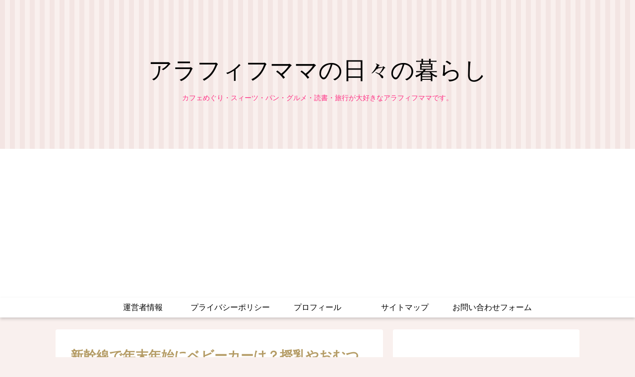

--- FILE ---
content_type: text/html; charset=utf-8
request_url: https://www.google.com/recaptcha/api2/aframe
body_size: 267
content:
<!DOCTYPE HTML><html><head><meta http-equiv="content-type" content="text/html; charset=UTF-8"></head><body><script nonce="eKRJ94j9nVaLC7pekmq-Yg">/** Anti-fraud and anti-abuse applications only. See google.com/recaptcha */ try{var clients={'sodar':'https://pagead2.googlesyndication.com/pagead/sodar?'};window.addEventListener("message",function(a){try{if(a.source===window.parent){var b=JSON.parse(a.data);var c=clients[b['id']];if(c){var d=document.createElement('img');d.src=c+b['params']+'&rc='+(localStorage.getItem("rc::a")?sessionStorage.getItem("rc::b"):"");window.document.body.appendChild(d);sessionStorage.setItem("rc::e",parseInt(sessionStorage.getItem("rc::e")||0)+1);localStorage.setItem("rc::h",'1769781192019');}}}catch(b){}});window.parent.postMessage("_grecaptcha_ready", "*");}catch(b){}</script></body></html>

--- FILE ---
content_type: application/javascript; charset=utf-8;
request_url: https://dalc.valuecommerce.com/app3?p=887782149&_s=https%3A%2F%2Fmami-chouchou.com%2Farchives%2F3503&vf=iVBORw0KGgoAAAANSUhEUgAAAAMAAAADCAYAAABWKLW%2FAAAAMElEQVQYV2NkFGP4n5G2nSGmJYyBsb1Z6L%2BFiSiD9%2BXbDIwbubr%2Bh54rYPimwcYAAPwxDWXB2N6EAAAAAElFTkSuQmCC
body_size: 6023
content:
vc_linkswitch_callback({"t":"697cb7c6","r":"aXy3xgAL2PgSv7cnCooERAqKC5bymA","ub":"aXy3xQANh4MSv7cnCooCsQqKBtj6%2FA%3D%3D","vcid":"8qI0R-7dIwMxYF0hBC211I63NWZX-I0vgGBod2Zofpxps0mH6ZQhYA","vcpub":"0.776440","hnext.jp":{"a":"2797180","m":"3305594","g":"017f03f1cb","sp":"cid%3DD33139%26adid%3DVC1%26alp%3D1%26alpad%3D1%26alpge%3D1"},"p":887782149,"paypaymall.yahoo.co.jp":{"a":"2821580","m":"2201292","g":"7cf073a08c"},"jtrip.co.jp":{"a":"2893108","m":"2409616","g":"63aa63bf8c"},"jal.co.jp/jp/ja/intltour":{"a":"2910359","m":"2403993","g":"01f394c18c"},"s":3645710,"www.rurubu.travel":{"a":"2550407","m":"2366735","g":"c7ec9742c3","sp":"utm_source%3Dvaluecommerce%26utm_medium%3Daffiliate"},"dom.jtb.co.jp":{"a":"2549714","m":"2161637","g":"0db204ffbb","sp":"utm_source%3Dvcdom%26utm_medium%3Daffiliate"},"tour.rurubu.travel":{"a":"2550407","m":"2366735","g":"c7ec9742c3","sp":"utm_source%3Dvaluecommerce%26utm_medium%3Daffiliate"},"shopping.geocities.jp":{"a":"2821580","m":"2201292","g":"7cf073a08c"},"beauty.rakuten.co.jp":{"a":"2762004","m":"3300516","g":"e31534a28c"},"www.expedia.co.jp":{"a":"2438503","m":"2382533","g":"555c8e1cd0","sp":"eapid%3D0-28%26affcid%3Djp.network.valuecommerce.general_mylink."},"www.jtb.co.jp/kokunai":{"a":"2549714","m":"2161637","g":"0db204ffbb","sp":"utm_source%3Dvcdom%26utm_medium%3Daffiliate"},"rlx.jp":{"a":"2887516","m":"3274083","g":"4969a57f8c"},"www.jtbonline.jp":{"a":"2549714","m":"2161637","g":"0db204ffbb","sp":"utm_source%3Dvcdom%26utm_medium%3Daffiliate"},"www.ikyu.com":{"a":"2675907","m":"221","g":"e901373488"},"welove.expedia.co.jp":{"a":"2438503","m":"2382533","g":"555c8e1cd0","sp":"eapid%3D0-28%26affcid%3Djp.network.valuecommerce.general_mylink."},"www.netmile.co.jp":{"a":"2438503","m":"2382533","g":"555c8e1cd0","sp":"eapid%3D0-28%26affcid%3Djp.network.valuecommerce.general_mylink."},"sp.jal.co.jp/tour":{"a":"2425691","m":"2404028","g":"378f88498c"},"wwwtst.hotpepper.jp":{"a":"2594692","m":"2262623","g":"e7befdeda3","sp":"vos%3Dnhppvccp99002"},"www.jtb.co.jp/kaigai":{"a":"2915989","m":"2214108","g":"612c0b6d8c"},"biz.travel.yahoo.co.jp":{"a":"2761515","m":"2244419","g":"b3df7e3e8c"},"jal.co.jp/tour":{"a":"2425691","m":"2404028","g":"378f88498c"},"www.jtb.co.jp":{"a":"2549714","m":"2161637","g":"0db204ffbb","sp":"utm_source%3Dvcdom%26utm_medium%3Daffiliate"},"sp.jal.co.jp/intltour":{"a":"2910359","m":"2403993","g":"01f394c18c"},"meito.knt.co.jp":{"a":"2918660","m":"2017725","g":"0fd5ad608c"},"travel.yahoo.co.jp":{"a":"2761515","m":"2244419","g":"b3df7e3e8c"},"global-root-g2.chain-demos.digicert.com":{"a":"2918660","m":"2017725","g":"0fd5ad608c"},"paypaystep.yahoo.co.jp":{"a":"2821580","m":"2201292","g":"7cf073a08c"},"service.expedia.co.jp":{"a":"2438503","m":"2382533","g":"555c8e1cd0","sp":"eapid%3D0-28%26affcid%3Djp.network.valuecommerce.general_mylink."},"st-www.rurubu.travel":{"a":"2550407","m":"2366735","g":"c7ec9742c3","sp":"utm_source%3Dvaluecommerce%26utm_medium%3Daffiliate"},"tour.jtrip.co.jp":{"a":"2893108","m":"2409616","g":"63aa63bf8c"},"sp.jal.co.jp/domtour":{"a":"2425691","m":"2404028","g":"378f88498c"},"r.advg.jp":{"a":"2550407","m":"2366735","g":"c7ec9742c3","sp":"utm_source%3Dvaluecommerce%26utm_medium%3Daffiliate"},"jal.co.jp/intltour":{"a":"2910359","m":"2403993","g":"01f394c18c"},"www.hotpepper.jp":{"a":"2594692","m":"2262623","g":"e7befdeda3","sp":"vos%3Dnhppvccp99002"},"mini-shopping.yahoo.co.jp":{"a":"2821580","m":"2201292","g":"7cf073a08c"},"jal.co.jp/jp/ja/domtour":{"a":"2425691","m":"2404028","g":"378f88498c"},"hotels.com":{"a":"2518280","m":"2506163","g":"1d31a8e2b5","sp":"rffrid%3Daff.hcom.JP.014.000.VCSphone"},"shopping.yahoo.co.jp":{"a":"2821580","m":"2201292","g":"7cf073a08c"},"video.unext.jp":{"a":"2797180","m":"3305594","g":"017f03f1cb","sp":"cid%3DD33139%26adid%3DVC1%26alp%3D1%26alpad%3D1%26alpge%3D1"},"rurubu.travel":{"a":"2550407","m":"2366735","g":"c7ec9742c3","sp":"utm_source%3Dvaluecommerce%26utm_medium%3Daffiliate"},"www.jtb.co.jp/kokunai_htl":{"a":"2549714","m":"2161637","g":"0db204ffbb","sp":"utm_source%3Dvcdom%26utm_medium%3Daffiliate"},"approach.yahoo.co.jp":{"a":"2821580","m":"2201292","g":"7cf073a08c"},"global-root-g3.chain-demos.digicert.com":{"a":"2918660","m":"2017725","g":"0fd5ad608c"},"dev.r-rlx.jp":{"a":"2887516","m":"3274083","g":"4969a57f8c"},"www.hotpepper.jp?vos=nhppvccp99002":{"a":"2594692","m":"2262623","g":"e7befdeda3","sp":"vos%3Dnhppvccp99002"},"domtoursearch.jal.co.jp":{"a":"2425691","m":"2404028","g":"378f88498c"},"yado.knt.co.jp":{"a":"2918660","m":"2017725","g":"0fd5ad608c"},"www.video.unext.jp":{"a":"2797180","m":"3305594","g":"017f03f1cb","sp":"cid%3DD33139%26adid%3DVC1%26alp%3D1%26alpad%3D1%26alpge%3D1"},"www-dev.knt.co.jp":{"a":"2918660","m":"2017725","g":"0fd5ad608c"},"www.jtb.co.jp/kokunai_hotel":{"a":"2549714","m":"2161637","g":"0db204ffbb","sp":"utm_source%3Dvcdom%26utm_medium%3Daffiliate"},"jal.co.jp/domtour":{"a":"2425691","m":"2404028","g":"378f88498c"},"master.qa.notyru.com":{"a":"2550407","m":"2366735","g":"c7ec9742c3","sp":"utm_source%3Dvaluecommerce%26utm_medium%3Daffiliate"},"unext.bookplace.jp":{"a":"2797180","m":"3305594","g":"017f03f1cb","sp":"cid%3DD33139%26adid%3DVC1%26alp%3D1%26alpad%3D1%26alpge%3D1"},"jal.co.jp/jp/ja/tour":{"a":"2425691","m":"2404028","g":"378f88498c"},"jalan.net":{"a":"2513343","m":"2130725","g":"3cf898808c"},"unext.jp":{"a":"2797180","m":"3305594","g":"017f03f1cb","sp":"cid%3DD33139%26adid%3DVC1%26alp%3D1%26alpad%3D1%26alpge%3D1"},"www.jtb.co.jp/lookjtb":{"a":"2915989","m":"2214108","g":"612c0b6d8c"},"www.jtrip.co.jp":{"a":"2893108","m":"2409616","g":"63aa63bf8c"},"intltoursearch.jal.co.jp":{"a":"2910359","m":"2403993","g":"01f394c18c"},"st-plus.rurubu.travel":{"a":"2550407","m":"2366735","g":"c7ec9742c3","sp":"utm_source%3Dvaluecommerce%26utm_medium%3Daffiliate"},"www.knt.co.jp":{"a":"2918660","m":"2017725","g":"0fd5ad608c"},"jtb.co.jp":{"a":"2549714","m":"2161637","g":"0db204ffbb","sp":"utm_source%3Dvcdom%26utm_medium%3Daffiliate"},"l":5})